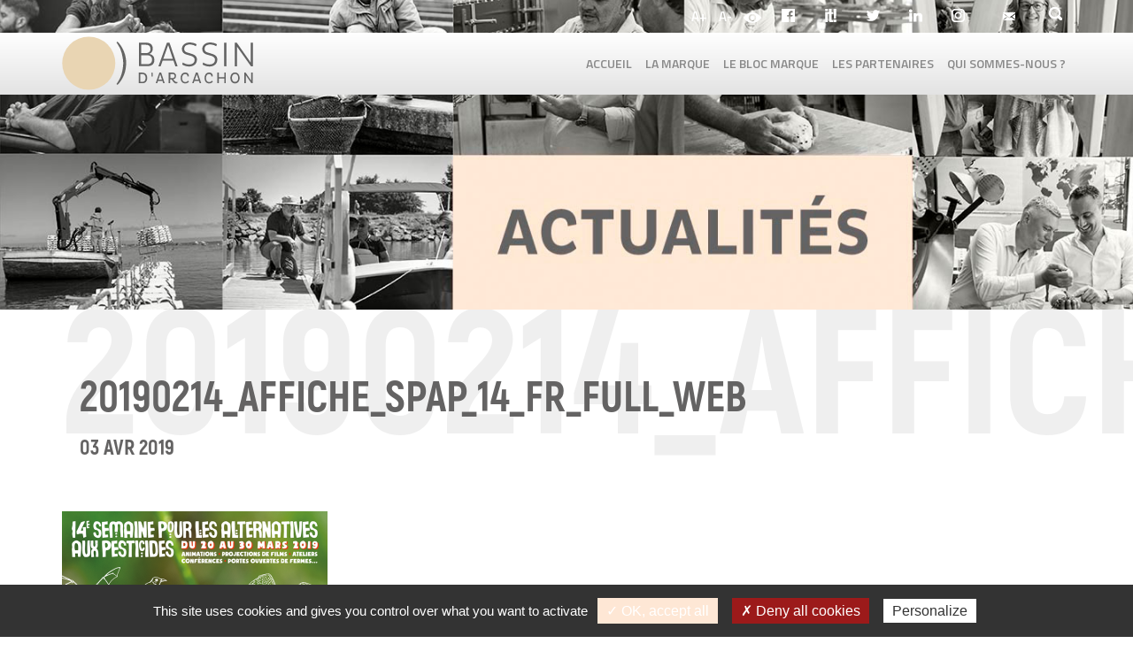

--- FILE ---
content_type: text/html; charset=UTF-8
request_url: https://www.marque-bassin-arcachon.fr/du-15-mars-au-2-avril-a-la-rencontre-des-ecoles-du-bassin-pour-la-semaine-sans-pesticide/20190214_affiche_spap_14_fr_full_web/
body_size: 9287
content:

<!DOCTYPE html>
<html lang="fr-FR">
<head>
	<meta charset="utf-8">
	<meta http-equiv="X-UA-Compatible" content="IE=edge">
	<title>
		20190214_affiche_spap_14_fr_full_web - Marque Bassin Arcachon	</title>
	<meta name="viewport" content="width=device-width, initial-scale=1.0, maximum-scale=1.0">
	<meta name='robots' content='max-image-preview:large' />

	<!-- This site is optimized with the Yoast SEO plugin v15.5 - https://yoast.com/wordpress/plugins/seo/ -->
	<meta name="robots" content="index, follow, max-snippet:-1, max-image-preview:large, max-video-preview:-1" />
	<link rel="canonical" href="https://www.marque-bassin-arcachon.fr/wp-content/uploads/2019/03/20190214_affiche_spap_14_fr_full_web.png" />
	<meta property="og:locale" content="fr_FR" />
	<meta property="og:type" content="article" />
	<meta property="og:title" content="20190214_affiche_spap_14_fr_full_web - Marque Bassin Arcachon" />
	<meta property="og:url" content="https://www.marque-bassin-arcachon.fr/wp-content/uploads/2019/03/20190214_affiche_spap_14_fr_full_web.png" />
	<meta property="og:site_name" content="Marque Bassin Arcachon" />
	<meta property="article:publisher" content="https://www.facebook.com/BassindArcachon.BA/" />
	<meta property="og:image" content="https://www.marque-bassin-arcachon.fr/wp-content/uploads/2019/03/20190214_affiche_spap_14_fr_full_web.png" />
	<meta property="og:image:width" content="700" />
	<meta property="og:image:height" content="355" />
	<meta name="twitter:card" content="summary" />
	<meta name="twitter:site" content="@EspritBassin" />
	<script type="application/ld+json" class="yoast-schema-graph">{"@context":"https://schema.org","@graph":[{"@type":"WebSite","@id":"https://www.marque-bassin-arcachon.fr/#website","url":"https://www.marque-bassin-arcachon.fr/","name":"Marque Bassin Arcachon","description":"&quot;Le bassin, je l&#039;aime et je le partage !&quot;","potentialAction":[{"@type":"SearchAction","target":"https://www.marque-bassin-arcachon.fr/?s={search_term_string}","query-input":"required name=search_term_string"}],"inLanguage":"fr-FR"},{"@type":"WebPage","@id":"https://www.marque-bassin-arcachon.fr/wp-content/uploads/2019/03/20190214_affiche_spap_14_fr_full_web.png#webpage","url":"https://www.marque-bassin-arcachon.fr/wp-content/uploads/2019/03/20190214_affiche_spap_14_fr_full_web.png","name":"20190214_affiche_spap_14_fr_full_web - Marque Bassin Arcachon","isPartOf":{"@id":"https://www.marque-bassin-arcachon.fr/#website"},"datePublished":"2019-04-03T10:14:56+00:00","dateModified":"2019-04-03T10:14:56+00:00","inLanguage":"fr-FR","potentialAction":[{"@type":"ReadAction","target":["https://www.marque-bassin-arcachon.fr/wp-content/uploads/2019/03/20190214_affiche_spap_14_fr_full_web.png"]}]}]}</script>
	<!-- / Yoast SEO plugin. -->


<link rel='dns-prefetch' href='//cdnjs.cloudflare.com' />
<script type="text/javascript">
window._wpemojiSettings = {"baseUrl":"https:\/\/s.w.org\/images\/core\/emoji\/14.0.0\/72x72\/","ext":".png","svgUrl":"https:\/\/s.w.org\/images\/core\/emoji\/14.0.0\/svg\/","svgExt":".svg","source":{"concatemoji":"https:\/\/www.marque-bassin-arcachon.fr\/wp-includes\/js\/wp-emoji-release.min.js?ver=6.2.8"}};
/*! This file is auto-generated */
!function(e,a,t){var n,r,o,i=a.createElement("canvas"),p=i.getContext&&i.getContext("2d");function s(e,t){p.clearRect(0,0,i.width,i.height),p.fillText(e,0,0);e=i.toDataURL();return p.clearRect(0,0,i.width,i.height),p.fillText(t,0,0),e===i.toDataURL()}function c(e){var t=a.createElement("script");t.src=e,t.defer=t.type="text/javascript",a.getElementsByTagName("head")[0].appendChild(t)}for(o=Array("flag","emoji"),t.supports={everything:!0,everythingExceptFlag:!0},r=0;r<o.length;r++)t.supports[o[r]]=function(e){if(p&&p.fillText)switch(p.textBaseline="top",p.font="600 32px Arial",e){case"flag":return s("\ud83c\udff3\ufe0f\u200d\u26a7\ufe0f","\ud83c\udff3\ufe0f\u200b\u26a7\ufe0f")?!1:!s("\ud83c\uddfa\ud83c\uddf3","\ud83c\uddfa\u200b\ud83c\uddf3")&&!s("\ud83c\udff4\udb40\udc67\udb40\udc62\udb40\udc65\udb40\udc6e\udb40\udc67\udb40\udc7f","\ud83c\udff4\u200b\udb40\udc67\u200b\udb40\udc62\u200b\udb40\udc65\u200b\udb40\udc6e\u200b\udb40\udc67\u200b\udb40\udc7f");case"emoji":return!s("\ud83e\udef1\ud83c\udffb\u200d\ud83e\udef2\ud83c\udfff","\ud83e\udef1\ud83c\udffb\u200b\ud83e\udef2\ud83c\udfff")}return!1}(o[r]),t.supports.everything=t.supports.everything&&t.supports[o[r]],"flag"!==o[r]&&(t.supports.everythingExceptFlag=t.supports.everythingExceptFlag&&t.supports[o[r]]);t.supports.everythingExceptFlag=t.supports.everythingExceptFlag&&!t.supports.flag,t.DOMReady=!1,t.readyCallback=function(){t.DOMReady=!0},t.supports.everything||(n=function(){t.readyCallback()},a.addEventListener?(a.addEventListener("DOMContentLoaded",n,!1),e.addEventListener("load",n,!1)):(e.attachEvent("onload",n),a.attachEvent("onreadystatechange",function(){"complete"===a.readyState&&t.readyCallback()})),(e=t.source||{}).concatemoji?c(e.concatemoji):e.wpemoji&&e.twemoji&&(c(e.twemoji),c(e.wpemoji)))}(window,document,window._wpemojiSettings);
</script>
<style type="text/css">
img.wp-smiley,
img.emoji {
	display: inline !important;
	border: none !important;
	box-shadow: none !important;
	height: 1em !important;
	width: 1em !important;
	margin: 0 0.07em !important;
	vertical-align: -0.1em !important;
	background: none !important;
	padding: 0 !important;
}
</style>
	<link rel='stylesheet' id='classic-theme-styles-css' href='https://www.marque-bassin-arcachon.fr/wp-includes/css/classic-themes.min.css?ver=6.2.8' type='text/css' media='all' />
<style id='global-styles-inline-css' type='text/css'>
body{--wp--preset--color--black: #000000;--wp--preset--color--cyan-bluish-gray: #abb8c3;--wp--preset--color--white: #ffffff;--wp--preset--color--pale-pink: #f78da7;--wp--preset--color--vivid-red: #cf2e2e;--wp--preset--color--luminous-vivid-orange: #ff6900;--wp--preset--color--luminous-vivid-amber: #fcb900;--wp--preset--color--light-green-cyan: #7bdcb5;--wp--preset--color--vivid-green-cyan: #00d084;--wp--preset--color--pale-cyan-blue: #8ed1fc;--wp--preset--color--vivid-cyan-blue: #0693e3;--wp--preset--color--vivid-purple: #9b51e0;--wp--preset--gradient--vivid-cyan-blue-to-vivid-purple: linear-gradient(135deg,rgba(6,147,227,1) 0%,rgb(155,81,224) 100%);--wp--preset--gradient--light-green-cyan-to-vivid-green-cyan: linear-gradient(135deg,rgb(122,220,180) 0%,rgb(0,208,130) 100%);--wp--preset--gradient--luminous-vivid-amber-to-luminous-vivid-orange: linear-gradient(135deg,rgba(252,185,0,1) 0%,rgba(255,105,0,1) 100%);--wp--preset--gradient--luminous-vivid-orange-to-vivid-red: linear-gradient(135deg,rgba(255,105,0,1) 0%,rgb(207,46,46) 100%);--wp--preset--gradient--very-light-gray-to-cyan-bluish-gray: linear-gradient(135deg,rgb(238,238,238) 0%,rgb(169,184,195) 100%);--wp--preset--gradient--cool-to-warm-spectrum: linear-gradient(135deg,rgb(74,234,220) 0%,rgb(151,120,209) 20%,rgb(207,42,186) 40%,rgb(238,44,130) 60%,rgb(251,105,98) 80%,rgb(254,248,76) 100%);--wp--preset--gradient--blush-light-purple: linear-gradient(135deg,rgb(255,206,236) 0%,rgb(152,150,240) 100%);--wp--preset--gradient--blush-bordeaux: linear-gradient(135deg,rgb(254,205,165) 0%,rgb(254,45,45) 50%,rgb(107,0,62) 100%);--wp--preset--gradient--luminous-dusk: linear-gradient(135deg,rgb(255,203,112) 0%,rgb(199,81,192) 50%,rgb(65,88,208) 100%);--wp--preset--gradient--pale-ocean: linear-gradient(135deg,rgb(255,245,203) 0%,rgb(182,227,212) 50%,rgb(51,167,181) 100%);--wp--preset--gradient--electric-grass: linear-gradient(135deg,rgb(202,248,128) 0%,rgb(113,206,126) 100%);--wp--preset--gradient--midnight: linear-gradient(135deg,rgb(2,3,129) 0%,rgb(40,116,252) 100%);--wp--preset--duotone--dark-grayscale: url('#wp-duotone-dark-grayscale');--wp--preset--duotone--grayscale: url('#wp-duotone-grayscale');--wp--preset--duotone--purple-yellow: url('#wp-duotone-purple-yellow');--wp--preset--duotone--blue-red: url('#wp-duotone-blue-red');--wp--preset--duotone--midnight: url('#wp-duotone-midnight');--wp--preset--duotone--magenta-yellow: url('#wp-duotone-magenta-yellow');--wp--preset--duotone--purple-green: url('#wp-duotone-purple-green');--wp--preset--duotone--blue-orange: url('#wp-duotone-blue-orange');--wp--preset--font-size--small: 13px;--wp--preset--font-size--medium: 20px;--wp--preset--font-size--large: 36px;--wp--preset--font-size--x-large: 42px;--wp--preset--spacing--20: 0.44rem;--wp--preset--spacing--30: 0.67rem;--wp--preset--spacing--40: 1rem;--wp--preset--spacing--50: 1.5rem;--wp--preset--spacing--60: 2.25rem;--wp--preset--spacing--70: 3.38rem;--wp--preset--spacing--80: 5.06rem;--wp--preset--shadow--natural: 6px 6px 9px rgba(0, 0, 0, 0.2);--wp--preset--shadow--deep: 12px 12px 50px rgba(0, 0, 0, 0.4);--wp--preset--shadow--sharp: 6px 6px 0px rgba(0, 0, 0, 0.2);--wp--preset--shadow--outlined: 6px 6px 0px -3px rgba(255, 255, 255, 1), 6px 6px rgba(0, 0, 0, 1);--wp--preset--shadow--crisp: 6px 6px 0px rgba(0, 0, 0, 1);}:where(.is-layout-flex){gap: 0.5em;}body .is-layout-flow > .alignleft{float: left;margin-inline-start: 0;margin-inline-end: 2em;}body .is-layout-flow > .alignright{float: right;margin-inline-start: 2em;margin-inline-end: 0;}body .is-layout-flow > .aligncenter{margin-left: auto !important;margin-right: auto !important;}body .is-layout-constrained > .alignleft{float: left;margin-inline-start: 0;margin-inline-end: 2em;}body .is-layout-constrained > .alignright{float: right;margin-inline-start: 2em;margin-inline-end: 0;}body .is-layout-constrained > .aligncenter{margin-left: auto !important;margin-right: auto !important;}body .is-layout-constrained > :where(:not(.alignleft):not(.alignright):not(.alignfull)){max-width: var(--wp--style--global--content-size);margin-left: auto !important;margin-right: auto !important;}body .is-layout-constrained > .alignwide{max-width: var(--wp--style--global--wide-size);}body .is-layout-flex{display: flex;}body .is-layout-flex{flex-wrap: wrap;align-items: center;}body .is-layout-flex > *{margin: 0;}:where(.wp-block-columns.is-layout-flex){gap: 2em;}.has-black-color{color: var(--wp--preset--color--black) !important;}.has-cyan-bluish-gray-color{color: var(--wp--preset--color--cyan-bluish-gray) !important;}.has-white-color{color: var(--wp--preset--color--white) !important;}.has-pale-pink-color{color: var(--wp--preset--color--pale-pink) !important;}.has-vivid-red-color{color: var(--wp--preset--color--vivid-red) !important;}.has-luminous-vivid-orange-color{color: var(--wp--preset--color--luminous-vivid-orange) !important;}.has-luminous-vivid-amber-color{color: var(--wp--preset--color--luminous-vivid-amber) !important;}.has-light-green-cyan-color{color: var(--wp--preset--color--light-green-cyan) !important;}.has-vivid-green-cyan-color{color: var(--wp--preset--color--vivid-green-cyan) !important;}.has-pale-cyan-blue-color{color: var(--wp--preset--color--pale-cyan-blue) !important;}.has-vivid-cyan-blue-color{color: var(--wp--preset--color--vivid-cyan-blue) !important;}.has-vivid-purple-color{color: var(--wp--preset--color--vivid-purple) !important;}.has-black-background-color{background-color: var(--wp--preset--color--black) !important;}.has-cyan-bluish-gray-background-color{background-color: var(--wp--preset--color--cyan-bluish-gray) !important;}.has-white-background-color{background-color: var(--wp--preset--color--white) !important;}.has-pale-pink-background-color{background-color: var(--wp--preset--color--pale-pink) !important;}.has-vivid-red-background-color{background-color: var(--wp--preset--color--vivid-red) !important;}.has-luminous-vivid-orange-background-color{background-color: var(--wp--preset--color--luminous-vivid-orange) !important;}.has-luminous-vivid-amber-background-color{background-color: var(--wp--preset--color--luminous-vivid-amber) !important;}.has-light-green-cyan-background-color{background-color: var(--wp--preset--color--light-green-cyan) !important;}.has-vivid-green-cyan-background-color{background-color: var(--wp--preset--color--vivid-green-cyan) !important;}.has-pale-cyan-blue-background-color{background-color: var(--wp--preset--color--pale-cyan-blue) !important;}.has-vivid-cyan-blue-background-color{background-color: var(--wp--preset--color--vivid-cyan-blue) !important;}.has-vivid-purple-background-color{background-color: var(--wp--preset--color--vivid-purple) !important;}.has-black-border-color{border-color: var(--wp--preset--color--black) !important;}.has-cyan-bluish-gray-border-color{border-color: var(--wp--preset--color--cyan-bluish-gray) !important;}.has-white-border-color{border-color: var(--wp--preset--color--white) !important;}.has-pale-pink-border-color{border-color: var(--wp--preset--color--pale-pink) !important;}.has-vivid-red-border-color{border-color: var(--wp--preset--color--vivid-red) !important;}.has-luminous-vivid-orange-border-color{border-color: var(--wp--preset--color--luminous-vivid-orange) !important;}.has-luminous-vivid-amber-border-color{border-color: var(--wp--preset--color--luminous-vivid-amber) !important;}.has-light-green-cyan-border-color{border-color: var(--wp--preset--color--light-green-cyan) !important;}.has-vivid-green-cyan-border-color{border-color: var(--wp--preset--color--vivid-green-cyan) !important;}.has-pale-cyan-blue-border-color{border-color: var(--wp--preset--color--pale-cyan-blue) !important;}.has-vivid-cyan-blue-border-color{border-color: var(--wp--preset--color--vivid-cyan-blue) !important;}.has-vivid-purple-border-color{border-color: var(--wp--preset--color--vivid-purple) !important;}.has-vivid-cyan-blue-to-vivid-purple-gradient-background{background: var(--wp--preset--gradient--vivid-cyan-blue-to-vivid-purple) !important;}.has-light-green-cyan-to-vivid-green-cyan-gradient-background{background: var(--wp--preset--gradient--light-green-cyan-to-vivid-green-cyan) !important;}.has-luminous-vivid-amber-to-luminous-vivid-orange-gradient-background{background: var(--wp--preset--gradient--luminous-vivid-amber-to-luminous-vivid-orange) !important;}.has-luminous-vivid-orange-to-vivid-red-gradient-background{background: var(--wp--preset--gradient--luminous-vivid-orange-to-vivid-red) !important;}.has-very-light-gray-to-cyan-bluish-gray-gradient-background{background: var(--wp--preset--gradient--very-light-gray-to-cyan-bluish-gray) !important;}.has-cool-to-warm-spectrum-gradient-background{background: var(--wp--preset--gradient--cool-to-warm-spectrum) !important;}.has-blush-light-purple-gradient-background{background: var(--wp--preset--gradient--blush-light-purple) !important;}.has-blush-bordeaux-gradient-background{background: var(--wp--preset--gradient--blush-bordeaux) !important;}.has-luminous-dusk-gradient-background{background: var(--wp--preset--gradient--luminous-dusk) !important;}.has-pale-ocean-gradient-background{background: var(--wp--preset--gradient--pale-ocean) !important;}.has-electric-grass-gradient-background{background: var(--wp--preset--gradient--electric-grass) !important;}.has-midnight-gradient-background{background: var(--wp--preset--gradient--midnight) !important;}.has-small-font-size{font-size: var(--wp--preset--font-size--small) !important;}.has-medium-font-size{font-size: var(--wp--preset--font-size--medium) !important;}.has-large-font-size{font-size: var(--wp--preset--font-size--large) !important;}.has-x-large-font-size{font-size: var(--wp--preset--font-size--x-large) !important;}
.wp-block-navigation a:where(:not(.wp-element-button)){color: inherit;}
:where(.wp-block-columns.is-layout-flex){gap: 2em;}
.wp-block-pullquote{font-size: 1.5em;line-height: 1.6;}
</style>
<link rel='stylesheet' id='hdr-style-css' href='https://www.marque-bassin-arcachon.fr/wp-content/themes/arcachon/css/all.min.css?v=1.0.9&#038;ver=6.2.8' type='text/css' media='all' />
<link rel='stylesheet' id='all-css-css' href='https://www.marque-bassin-arcachon.fr/wp-content/themes/arcachon/css/all.min.css?v=1.0.9&#038;ver=6.2.8' type='text/css' media='all' />
<link rel='stylesheet' id='slb_core-css' href='https://www.marque-bassin-arcachon.fr/wp-content/plugins/simple-lightbox/client/css/app.css?ver=2.8.1' type='text/css' media='all' />
<script type='text/javascript' src='https://www.marque-bassin-arcachon.fr/wp-includes/js/jquery/jquery.min.js?ver=3.6.4' id='jquery-core-js'></script>
<script type='text/javascript' src='https://www.marque-bassin-arcachon.fr/wp-includes/js/jquery/jquery-migrate.min.js?ver=3.4.0' id='jquery-migrate-js'></script>
<script type='text/javascript' async defer src='https://www.marque-bassin-arcachon.fr/wp-content/themes/arcachon/js/bootstrap.min.js?ver=6.2.8' id='bootstrap-js-js'></script>
<script type='text/javascript' async defer src='https://www.marque-bassin-arcachon.fr/wp-content/themes/arcachon/js/owl.carousel.min.js?ver=6.2.8' id='owl-carousel-js'></script>
<script type='text/javascript' async defer src='https://cdnjs.cloudflare.com/ajax/libs/select2/4.0.6-rc.0/js/select2.min.js?ver=6.2.8' id='select2-js'></script>
<script type='text/javascript' src='https://www.marque-bassin-arcachon.fr/wp-content/themes/arcachon/js/jquery.scrollbar.min.js?ver=6.2.8' id='scrollbar-js'></script>
<script type='text/javascript' async defer src='https://www.marque-bassin-arcachon.fr/wp-content/plugins/hdr-agenda/js/script.js?ver=6.2.8' id='hdr-site-js-js'></script>
<link rel="https://api.w.org/" href="https://www.marque-bassin-arcachon.fr/wp-json/" /><link rel="alternate" type="application/json" href="https://www.marque-bassin-arcachon.fr/wp-json/wp/v2/media/13907" /><link rel="EditURI" type="application/rsd+xml" title="RSD" href="https://www.marque-bassin-arcachon.fr/xmlrpc.php?rsd" />
<link rel="wlwmanifest" type="application/wlwmanifest+xml" href="https://www.marque-bassin-arcachon.fr/wp-includes/wlwmanifest.xml" />
<meta name="generator" content="WordPress 6.2.8" />
<link rel='shortlink' href='https://www.marque-bassin-arcachon.fr/?p=13907' />
<link rel="alternate" type="application/json+oembed" href="https://www.marque-bassin-arcachon.fr/wp-json/oembed/1.0/embed?url=https%3A%2F%2Fwww.marque-bassin-arcachon.fr%2Fdu-15-mars-au-2-avril-a-la-rencontre-des-ecoles-du-bassin-pour-la-semaine-sans-pesticide%2F20190214_affiche_spap_14_fr_full_web%2F" />
<link rel="alternate" type="text/xml+oembed" href="https://www.marque-bassin-arcachon.fr/wp-json/oembed/1.0/embed?url=https%3A%2F%2Fwww.marque-bassin-arcachon.fr%2Fdu-15-mars-au-2-avril-a-la-rencontre-des-ecoles-du-bassin-pour-la-semaine-sans-pesticide%2F20190214_affiche_spap_14_fr_full_web%2F&#038;format=xml" />
<style type="text/css">
.feedzy-rss-link-icon:after {
	content: url("https://www.marque-bassin-arcachon.fr/wp-content/plugins/feedzy-rss-feeds/img/external-link.png");
	margin-left: 3px;
}
</style>
		<link rel="icon" href="https://www.marque-bassin-arcachon.fr/wp-content/uploads/2021/03/cropped-favicon-32x32.png" sizes="32x32" />
<link rel="icon" href="https://www.marque-bassin-arcachon.fr/wp-content/uploads/2021/03/cropped-favicon-192x192.png" sizes="192x192" />
<link rel="apple-touch-icon" href="https://www.marque-bassin-arcachon.fr/wp-content/uploads/2021/03/cropped-favicon-180x180.png" />
<meta name="msapplication-TileImage" content="https://www.marque-bassin-arcachon.fr/wp-content/uploads/2021/03/cropped-favicon-270x270.png" />
	<script type="text/javascript">
		var MailPoetForm = MailPoetForm || {
			is_rtl: 0,
			ajax_url: "/wp-admin/admin-ajax.php"
		};
	</script>
	<script type="text/javascript" src="/utilities/tarteaucitron/tarteaucitron.js"></script>
	<script type="text/javascript">
		tarteaucitron.init({
			"privacyUrl": "", /* Privacy policy url */
			"cookieName": "tarteaucitron", /* Cookie name */
			"orientation": "bottom", /* Banner position (top - bottom) */
			"showAlertSmall": false, /* Show the small banner on bottom right */
			"cookieslist": true, /* Show the cookie list */
			"adblocker": false, /* Show a Warning if an adblocker is detected */
			"AcceptAllCta" : true, /* Show the accept all button when highPrivacy on */
			"highPrivacy": false, /* Disable auto consent */
			"handleBrowserDNTRequest": false, /* If Do Not Track == 1, disallow all */
			"removeCredit": false, /* Remove credit link */
			"moreInfoLink": true, /* Show more info link */
			"useExternalCss": false, /* If false, the tarteaucitron.css file will be loaded */
			//"cookieDomain": ".my-multisite-domaine.fr", /* Shared cookie for multisite */
			"readmoreLink": "/cookiespolicy" /* Change the default readmore link */
		});
	</script>
</head>
<body id="acfa" class="attachment attachment-template-default single single-attachment postid-13907 attachmentid-13907 attachment-png elementor-default elementor-kit-18485">

<header>
	<div class="header-menu">
		<div class="container" >
			<a href="https://www.marque-bassin-arcachon.fr"><div class="logo"></div></a>


			<div class="navigation-btn navigation-hamburger hidden-lg">
				<span class="i-menu"></span>
			</div>

			<div class="navigation">
				<div class="navigation-btn navigation-close">
					<span class="i-close"></span>
				</div>

				<div class=" navigation-back">
					<span class="glyphicon glyphicon-arrow-right"></span>
				</div>

				<div class="menu-menu-header-container"><ul id="menu-menu-header" class="menu"><li id="menu-item-107" class="menu-item menu-item-type-post_type menu-item-object-page menu-item-home menu-item-107"><a href="https://www.marque-bassin-arcachon.fr/">Accueil</a></li>
<li id="menu-item-111" class="menu-item menu-item-type-post_type menu-item-object-page menu-item-111"><a href="https://www.marque-bassin-arcachon.fr/marque-ba/">La marque</a><ul class="sub-menu">
						<li class='categ-title hidden-lg' >La marque</li><li class="page_item page-item-18489"><a href="https://www.marque-bassin-arcachon.fr/marque-ba/pourquoi-la-marque/">Pourquoi la marque ?</a></li><li class="page_item page-item-39"><a href="https://www.marque-bassin-arcachon.fr/marque-ba/toutes-les-actualites/">Toutes les actualités</a></li><li class="page_item page-item-70" data-url="https://tvba.fr/category/partenaires/"><a href="https://tvba.fr/category/partenaires/" target="_blank">La parole aux partenaires</a></li>
					</ul></li>
<li id="menu-item-112" class="menu-item menu-item-type-post_type menu-item-object-page menu-item-112"><a href="https://www.marque-bassin-arcachon.fr/le-bloc-marque/">Le bloc marque</a><ul class="sub-menu">
						<li class='categ-title hidden-lg' >Le bloc marque</li><li class="page_item page-item-1162"><a href="https://www.marque-bassin-arcachon.fr/le-bloc-marque/identite-visuelle/">L&#8217;identité visuelle</a></li><li class="page_item page-item-29 page_item_has_children"><a href="https://www.marque-bassin-arcachon.fr/le-bloc-marque/les-outils/">Boîte à outils</a>
<ul class='children'>
	<li class="page_item page-item-35"><a href="https://www.marque-bassin-arcachon.fr/le-bloc-marque/les-outils/typographies/">Typographies</a></li>	<li class="page_item page-item-33"><a href="https://www.marque-bassin-arcachon.fr/le-bloc-marque/les-outils/declinaisons-du-logotype/">Déclinaisons du logotype</a></li>	<li class="page_item page-item-31"><a href="https://www.marque-bassin-arcachon.fr/le-bloc-marque/les-outils/les-interdits/">Les interdits</a></li></ul>
</li><li class="page_item page-item-37"><a href="https://www.marque-bassin-arcachon.fr/le-bloc-marque/notice-dutilisation/">Notice d&#8217;utilisation</a></li>
					</ul></li>
<li id="menu-item-456" class="menu-item menu-item-type-post_type menu-item-object-page menu-item-456"><a href="https://www.marque-bassin-arcachon.fr/les-partenaires/">Les partenaires</a><ul class="sub-menu">
						<li class='categ-title hidden-lg' >Les partenaires</li><li class="page_item page-item-6316"><a href="https://www.marque-bassin-arcachon.fr/les-partenaires/deja-partenaires/">Ils sont partenaires</a></li><li class="page_item page-item-18512"><a href="https://www.marque-bassin-arcachon.fr/les-partenaires/devenir-partenaire/">Devenir partenaire ?</a></li><li class="page_item page-item-58"><a href="https://www.marque-bassin-arcachon.fr/les-partenaires/ba-lab/">Les ateliers &#8220;Laboratoires d&#8217;idées&#8221;</a></li>
					</ul></li>
<li id="menu-item-110" class="menu-item menu-item-type-post_type menu-item-object-page menu-item-110"><a href="https://www.marque-bassin-arcachon.fr/qui-sommes-nous/">Qui sommes-nous ?</a></li>
</ul></div>
				<ul id="menu-menu-top" class="liens">
					<!--  -->

					<li id="augmenter-texte" ><p>A+</p></li>
					<li id="diminuer-texte"><p>A-</p></li>
					<li id="contraste"><img src="/wp-content/themes/arcachon/images/oeil.svg" width='20px' height="20px"/></li>
				
					<li class="item-reseaux ">
						<a class="facebook" href="https://www.facebook.com/BassindArcachon.BA/" title="Suivez nous sur Facebook" target="_blank"><span class="sr-only">Facebook</span></a>
					</li>
					<li class="item-reseaux ">
						<a class="scoop" href="https://www.scoop.it/t/revue-de-presse-de-la-marque-bassin-d-arcachon" title="Suivez nous sur Scoop It" target="_blank"><span class="sr-only">Scoop It</span></a>
					</li>
					<li class="item-reseaux ">
						<a class="twitter" href="https://twitter.com/EspritBassin" title="Suivez nous sur Twitter" target="_blank"><span class="sr-only">Twitter</span></a>
					</li>
					<li class="item-reseaux ">
						<a class="linkedin" href="https://www.linkedin.com/in/rdv-bassin-arcachon/" title="Suivez nous sur LinkedIn" target="_blank"><span class="sr-only">LinkedIn</span></a>
					</li>
					<li class="item-reseaux ">
						<a class="insta" href="https://www.instagram.com/bassindarcachon/?hl=fr" title="Suivez nous sur Instagram" target="_blank"><span class="sr-only">Instagram</span></a>
					</li>
					<!-- <li id="menu-item-552" class="item-bleu menu-item menu-item-type-post_type menu-item-object-page current-menu-item page_item page-item-404 current_page_item menu-item-552">
						<a href="https://www.marque-bassin-arcachon.fr/acces-partenaires/">Accès partenaires</a>
					</li> -->
					<!-- <li id="menu-item-555" class="item-bleu item-masque menu-item menu-item-type-post_type menu-item-object-page menu-item-555">
						<a href="https://www.marque-bassin-arcachon.fr/acces-ambassadeurs/">Accès ambassadeurs</a>
					</li> -->
					<!-- <li id="menu-item-556" class="menu-item menu-item-type-post_type menu-item-object-page menu-item-556">
						<a href="https://www.marque-bassin-arcachon.fr/presse/">Presse</a>
					</li> -->
					<li id="menu-item-557" class="menu-item menu-item-type-post_type menu-item-object-page menu-item-557 contact">
						<a href="https://www.marque-bassin-arcachon.fr/contact/"><span class="hidden-lg">Contact</span></a>
					</li>
					<li class="recherche"><span class="i-recherche"></span>
						<form role="search" method="get" class="form form-recherche" action="https://www.marque-bassin-arcachon.fr/">
							<div class="input-group">
								<span class="input-group-btn hidden-lg">
									<button type="submit" class="btn"><span class="glyphicon glyphicon-search"></span></button>
								</span>
								<input type="search" name="s" class="form-control" value="" placeholder="VOTRE RECHERCHE">
								<span class="input-group-btn visible-lg">
									<button type="submit" class="btn" value="">OK</button>
								</span>
							</div>
						</form>
					</li>
				</ul>

				

							</div>
		</div>
	</div>
</header>



	
		
		<section class="page-content article">
			<div class="une background-cover" style="background-image: url('https://www.marque-bassin-arcachon.fr/wp-content/uploads/2017/01/BandeauActu-02-02.jpg')">
				<div class="container titre-page">
					<!--<h1 class="titre">20190214_affiche_spap_14_fr_full_web</h1>-->
				</div>
			</div>
			<div class="container actualites">

				<div class="single" id="ajax-load">

					<div class="titre-background">20190214_affiche_spap_14_fr_full_web</div>
					<h1>20190214_affiche_spap_14_fr_full_web</h1>
					<p class="dateArt">03 Avr 2019</p>
									</div>
			</div>

			<div class="wysiwyg">
					<div class="container">
					<p class="attachment"><a href="https://www.marque-bassin-arcachon.fr/wp-content/uploads/2019/03/20190214_affiche_spap_14_fr_full_web.png" data-slb-active="1" data-slb-asset="970702440" data-slb-internal="0" data-slb-group="13907"><img width="300" height="152" src="https://www.marque-bassin-arcachon.fr/wp-content/uploads/2019/03/20190214_affiche_spap_14_fr_full_web-300x152.png" class="attachment-medium size-medium" alt="" decoding="async" loading="lazy" srcset="https://www.marque-bassin-arcachon.fr/wp-content/uploads/2019/03/20190214_affiche_spap_14_fr_full_web-300x152.png 300w, https://www.marque-bassin-arcachon.fr/wp-content/uploads/2019/03/20190214_affiche_spap_14_fr_full_web.png 700w" sizes="(max-width: 300px) 100vw, 300px" /></a></p>
				</div>
				</div>

			<div class="container">
				<a class="btn btn-bleu" href="https://www.marque-bassin-arcachon.fr/le-bloc-marque/toutes-les-actualites/">Retour à la liste des articles</a>
			</div>
		</section>

	

	<footer>
		<div class="liens">
			<div class="container">
				<div class="row">
					<div class="col-md-5 col-lg-3 hidden-xs">
						<span>Qui sommes-nous ?</span>
						<ul>
							<li><a href="https://www.marque-bassin-arcachon.fr/marque-ba/pourquoi-la-marque/#ambition-et-enjeux">Attributs et compétences</a></li>
							<li><a href="https://www.marque-bassin-arcachon.fr/qui-sommes-nous/le-pole-marque/">Notre personnalité</a></li>
							<li><a href="https://www.marque-bassin-arcachon.fr/marque-ba/pourquoi-la-marque/#valeurs-et-positionnement-de-la-marque">Les valeurs qui nous rassemblent</a></li>
						</ul>
					</div>
					<div class="col-md-7 col-lg-4">
						<span>Le comité de marque</span>
						<div>
							<strong>Syndicat Intercommunal du Bassin d'Arcachon (SIBA)</strong>
						</div>
						<p>Pôle Marque<br />
16, allée corrigan - CS 40002 - 33311 Arcachon Cedex </p>

						<div class="hidden-lg">
							<p>Tél : 05.57.52.74.74
Fax : 05.57.52.74.75</p>
						</div>

						<div class="hidden-lg">
							<ul class="reseaux">
								<li><a class="facebook" href="https://www.facebook.com/BassindArcachon.BA/" title="Suivez nous sur Facebook" target="_blank"><span class="sr-only">Facebook</span></a></li>
								<li><a class="scoop" href="https://www.scoop.it/t/revue-de-presse-de-la-marque-bassin-d-arcachon" title="Suivez nous sur Scoop It" target="_blank"><span class="sr-only">Scoop It</span></a></li>
								<li><a class="twitter" href="https://twitter.com/EspritBassin" title="Suivez nous sur Twitter" target="_blank"><span class="sr-only">Twitter</span></a></li>
								<li><a class="linkedin" href="https://www.linkedin.com/in/rdv-bassin-arcachon/" title="Suivez nous sur LinkedIn" target="_blank"><span class="sr-only">LinkedIn</span></a></li>
								<li><a class="insta" href="https://www.instagram.com/bassindarcachon/?hl=fr" title="Suivez nous sur Instagram" target="_blank"><span class="sr-only">Instagram</span></a></li>
							</ul>
						</div>
					</div>
					<div class="col-lg-2 visible-lg">
						<span>Contact</span>
						<p>Tél : 05.57.52.74.74<br />
Fax : 05.57.52.74.75</p>
						<ul class="lien_footer">
							
						</ul>
					</div>
					<div class="col-lg-3 visible-lg">
						<span>Rejoignez-nous</span>
						<ul class="reseaux">
							<li><a class="facebook" href="https://www.facebook.com/BassindArcachon.BA/" title="Suivez nous sur Facebook" target="_blank"><span class="sr-only">Facebook</span></a></li>
							<li><a class="scoop" href="https://www.scoop.it/t/revue-de-presse-de-la-marque-bassin-d-arcachon" title="Suivez nous sur Scoop It" target="_blank"><span class="sr-only">Scoop It</span></a></li>
							<li><a class="twitter" href="https://twitter.com/EspritBassin" title="Suivez nous sur Twitter" target="_blank"><span class="sr-only">Twitter</span></a></li>
							<li><a class="linkedin" href="https://www.linkedin.com/in/rdv-bassin-arcachon/" title="Suivez nous sur LinkedIn" target="_blank"><span class="sr-only">LinkedIn</span></a></li>
							<li><a class="insta" href="https://www.instagram.com/bassindarcachon/?hl=fr" title="Suivez nous sur Instagram" target="_blank"><span class="sr-only">Instagram</span></a></li>
						</ul>
					</div>
				</div>
			</div>

			<!-- <div class="newsletter2">
				<div class="newsletter-open"></div>
				<div class="content">
					Inscrivez-vous à la newsletter
															<div class="newsletter-close">
						<span class="i-close"></span>
					</div>
					<p class="newsletter_rgpd">En validant votre inscription, vous acceptez que la Marque Bassin d'Arcachon mémorise et utilise votre adresse email dans le but de vous envoyer une lettre d’informations.</p>
				</div>
			</div> -->
		</div>
		<div class="copyright">
			<div class="container">
				<ul>
					<li><a href="https://www.marque-bassin-arcachon.fr/plan-du-site">Plan du site</a></li>
					<li><a href="https://www.marque-bassin-arcachon.fr/mentions-legales">Mentions légales</a></li>
					<li><a href="https://www.marque-bassin-arcachon.fr/Politique-de-confidentialites">Politique de confidentialité</a></li>
					<li><a id="rgpd-mgr" href="#">Cookies</a></li>
									</ul>

				<a href="https://www.kardham-digital.com/" target="_blank"> &copy; 2017 &nbsp;&nbsp;<img src="https://www.marque-bassin-arcachon.fr/wp-content/themes/arcachon/images/small_kardham_white.png" alt="Kardham Digital"></a>
			</div>
		</div>
	</footer>

<script type="text/javascript">
tarteaucitron.user.gtagUa = 'G-J897SCY147';
// tarteaucitron.user.gtagCrossdomain = ['example.com', 'example2.com'];
tarteaucitron.user.gtagMore = function () {
/* add here your optionnal gtag() */ 
};
(tarteaucitron.job = tarteaucitron.job || []).push('gtag'); 
 </script>

	<style>
		/* latin-ext */
@font-face {
  font-family: 'Titillium Web';
  font-style: normal;
  font-weight: 400;
  src: url(https://fonts.gstatic.com/s/titilliumweb/v9/NaPecZTIAOhVxoMyOr9n_E7fdM3mDaZRbryhsA.woff2) format('woff2');
  unicode-range: U+0100-024F, U+0259, U+1E00-1EFF, U+2020, U+20A0-20AB, U+20AD-20CF, U+2113, U+2C60-2C7F, U+A720-A7FF;
	font-display: swap;
}
/* latin */
@font-face {
  font-family: 'Titillium Web';
  font-style: normal;
  font-weight: 400;
  src: url(https://fonts.gstatic.com/s/titilliumweb/v9/NaPecZTIAOhVxoMyOr9n_E7fdMPmDaZRbrw.woff2) format('woff2');
  unicode-range: U+0000-00FF, U+0131, U+0152-0153, U+02BB-02BC, U+02C6, U+02DA, U+02DC, U+2000-206F, U+2074, U+20AC, U+2122, U+2191, U+2193, U+2212, U+2215, U+FEFF, U+FFFD;
	font-display: swap;
}
/* latin-ext */
@font-face {
  font-family: 'Titillium Web';
  font-style: normal;
  font-weight: 600;
  src: url(https://fonts.gstatic.com/s/titilliumweb/v9/NaPDcZTIAOhVxoMyOr9n_E7ffBzCGIVzY5abuWIGxA.woff2) format('woff2');
  unicode-range: U+0100-024F, U+0259, U+1E00-1EFF, U+2020, U+20A0-20AB, U+20AD-20CF, U+2113, U+2C60-2C7F, U+A720-A7FF;
	font-display: swap;
}
/* latin */
@font-face {
  font-family: 'Titillium Web';
  font-style: normal;
  font-weight: 600;
  src: url(https://fonts.gstatic.com/s/titilliumweb/v9/NaPDcZTIAOhVxoMyOr9n_E7ffBzCGItzY5abuWI.woff2) format('woff2');
  unicode-range: U+0000-00FF, U+0131, U+0152-0153, U+02BB-02BC, U+02C6, U+02DA, U+02DC, U+2000-206F, U+2074, U+20AC, U+2122, U+2191, U+2193, U+2212, U+2215, U+FEFF, U+FFFD;
	font-display: swap;
}
		@font-face{font-family: 'Akrobat-SemiBold';src: url('https://www.marque-bassin-arcachon.fr/wp-content/themes/arcachon/fonts/Akrobat-SemiBold.otf') format('truetype');font-display:swap;}@font-face{font-family: 'Akrobat-Bold';src: url('https://www.marque-bassin-arcachon.fr/wp-content/themes/arcachon/fonts/Akrobat-Bold.otf') format('truetype');font-display:swap;}@font-face{font-family: 'Akrobat-ExtraBold';src: url('https://www.marque-bassin-arcachon.fr/wp-content/themes/arcachon/fonts/Akrobat-ExtraBold.otf') format('truetype');font-display:swap;}
	</style>

	<script type='text/javascript' id='hdr-js-js-extra'>
/* <![CDATA[ */
var ajaxurl = "https:\/\/www.marque-bassin-arcachon.fr\/wp-admin\/admin-ajax.php";
/* ]]> */
</script>
<script type='text/javascript' async defer src='https://www.marque-bassin-arcachon.fr/wp-content/themes/arcachon/js/script.js?ver=2.5' id='hdr-js-js'></script>
<script type='text/javascript' async defer src='https://www.marque-bassin-arcachon.fr/wp-content/plugins/simple-lightbox/client/js/prod/lib.core.js?ver=2.8.1' id='slb_core-js'></script>
<script type='text/javascript' async defer src='https://www.marque-bassin-arcachon.fr/wp-content/plugins/simple-lightbox/client/js/prod/lib.view.js?ver=2.8.1' id='slb_view-js'></script>
<script type='text/javascript' async defer src='https://www.marque-bassin-arcachon.fr/wp-content/plugins/simple-lightbox/themes/baseline/js/prod/client.js?ver=2.8.1' id='slb-asset-slb_baseline-base-js'></script>
<script type='text/javascript' async defer src='https://www.marque-bassin-arcachon.fr/wp-content/plugins/simple-lightbox/themes/default/js/prod/client.js?ver=2.8.1' id='slb-asset-slb_default-base-js'></script>
<script type='text/javascript' async defer src='https://www.marque-bassin-arcachon.fr/wp-content/plugins/simple-lightbox/template-tags/item/js/prod/tag.item.js?ver=2.8.1' id='slb-asset-item-base-js'></script>
<script type='text/javascript' async defer src='https://www.marque-bassin-arcachon.fr/wp-content/plugins/simple-lightbox/template-tags/ui/js/prod/tag.ui.js?ver=2.8.1' id='slb-asset-ui-base-js'></script>
<script type='text/javascript' async defer src='https://www.marque-bassin-arcachon.fr/wp-content/plugins/simple-lightbox/content-handlers/image/js/prod/handler.image.js?ver=2.8.1' id='slb-asset-image-base-js'></script>
<script type="text/javascript" id="slb_footer">/* <![CDATA[ */if ( !!window.jQuery ) {(function($){$(document).ready(function(){if ( !!window.SLB && SLB.has_child('View.init') ) { SLB.View.init({"ui_autofit":true,"ui_animate":true,"slideshow_autostart":true,"slideshow_duration":"6","group_loop":true,"ui_overlay_opacity":"0.8","ui_title_default":false,"theme_default":"slb_default","ui_labels":{"loading":"Chargement","close":"Fermer","nav_next":"Suivant","nav_prev":"Pr\u00e9c\u00e9dent","slideshow_start":"Lancer le diaporama","slideshow_stop":"Arr\u00eater le diaporama","group_status":"Photo %current% sur %total%"}}); }
if ( !!window.SLB && SLB.has_child('View.assets') ) { {$.extend(SLB.View.assets, {"970702440":{"id":13907,"type":"image","internal":true,"source":"https:\/\/www.marque-bassin-arcachon.fr\/wp-content\/uploads\/2019\/03\/20190214_affiche_spap_14_fr_full_web.png","title":"20190214_affiche_spap_14_fr_full_web","caption":"","description":""}});} }
/* THM */
if ( !!window.SLB && SLB.has_child('View.extend_theme') ) { SLB.View.extend_theme('slb_baseline',{"name":"Slogan","parent":"","styles":[{"handle":"base","uri":"https:\/\/www.marque-bassin-arcachon.fr\/wp-content\/plugins\/simple-lightbox\/themes\/baseline\/css\/style.css","deps":[]}],"layout_raw":"<div class=\"slb_container\"><div class=\"slb_content\">{{item.content}}<div class=\"slb_nav\"><span class=\"slb_prev\">{{ui.nav_prev}}<\/span><span class=\"slb_next\">{{ui.nav_next}}<\/span><\/div><div class=\"slb_controls\"><span class=\"slb_close\">{{ui.close}}<\/span><span class=\"slb_slideshow\">{{ui.slideshow_control}}<\/span><\/div><div class=\"slb_loading\">{{ui.loading}}<\/div><\/div><div class=\"slb_details\"><div class=\"inner\"><div class=\"slb_data\"><div class=\"slb_data_content\"><span class=\"slb_data_title\">{{item.title}}<\/span><span class=\"slb_group_status\">{{ui.group_status}}<\/span><div class=\"slb_data_desc\">{{item.description}}<\/div><\/div><\/div><div class=\"slb_nav\"><span class=\"slb_prev\">{{ui.nav_prev}}<\/span><span class=\"slb_next\">{{ui.nav_next}}<\/span><\/div><\/div><\/div><\/div>"}); }if ( !!window.SLB && SLB.has_child('View.extend_theme') ) { SLB.View.extend_theme('slb_default',{"name":"Par d\u00e9faut (clair)","parent":"slb_baseline","styles":[{"handle":"base","uri":"https:\/\/www.marque-bassin-arcachon.fr\/wp-content\/plugins\/simple-lightbox\/themes\/default\/css\/style.css","deps":[]}]}); }})})(jQuery);}/* ]]> */</script>
<script type="text/javascript" id="slb_context">/* <![CDATA[ */if ( !!window.jQuery ) {(function($){$(document).ready(function(){if ( !!window.SLB ) { {$.extend(SLB, {"context":["public","user_guest"]});} }})})(jQuery);}/* ]]> */</script>
	</body>
</html>


--- FILE ---
content_type: application/javascript
request_url: https://www.marque-bassin-arcachon.fr/wp-content/plugins/hdr-agenda/js/script.js?ver=6.2.8
body_size: 496
content:
jQuery(document).ready(function($){
	/* Calendrier manifestations home */
	$('.calendrier-home').on('click', '.prev_month, .next_month', function(){
		var mois = $(this).data('mois');
		var annee = $(this).data('annee');
		$.ajax({
			type: "GET",
			url: '/wp-admin/admin-ajax.php',
			data: {
				'action': 'get_agenda',
				'ajax': 1,
				'mois': mois,
				'annee': annee
			},
			success: function(data) {
					$('.calendrier-home').html(data);
				}
		});
		try {
			showPopoversCalendar(1000);
		} catch (e) {
			console.log("erreur showPopoversCalendar")
		}
	});

	/*
	 * Popover agenda homepage
	 */
	 try {
		 showPopoversCalendar(2000);
	 } catch (e) {
		 console.log("erreur showPopoversCalendar")
	 }
	 function showPopoversCalendar(timeOut) {
		setTimeout(function() {
			try {
				$('[data-toggle="popover"]').popover({
					trigger: 'hover',
					'container': 'body',
					'placement': 'right',
					html: true
				});
			} catch (e) {
				console.log("erreur catch popover")
			}
		}, timeOut);
	 };
});
